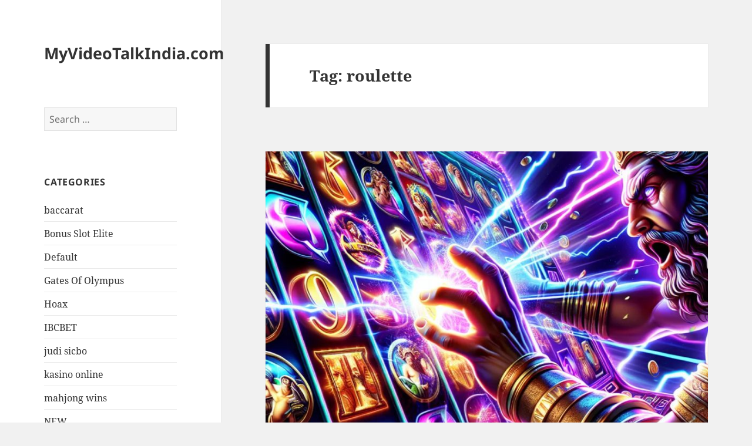

--- FILE ---
content_type: text/html; charset=UTF-8
request_url: http://myvideotalkindia.com/tag/roulette/
body_size: 16675
content:
<!DOCTYPE html>
<html lang="en-US" class="no-js">
<head>
	<meta charset="UTF-8">
	<meta name="viewport" content="width=device-width">
	<link rel="profile" href="https://gmpg.org/xfn/11">
	<link rel="pingback" href="http://myvideotalkindia.com/xmlrpc.php">
	<script>(function(html){html.className = html.className.replace(/\bno-js\b/,'js')})(document.documentElement);</script>
<meta name='robots' content='index, follow, max-image-preview:large, max-snippet:-1, max-video-preview:-1' />

	<!-- This site is optimized with the Yoast SEO plugin v26.8 - https://yoast.com/product/yoast-seo-wordpress/ -->
	<title>roulette Archives - MyVideoTalkIndia.com</title>
	<link rel="canonical" href="http://myvideotalkindia.com/tag/roulette/" />
	<meta property="og:locale" content="en_US" />
	<meta property="og:type" content="article" />
	<meta property="og:title" content="roulette Archives - MyVideoTalkIndia.com" />
	<meta property="og:url" content="http://myvideotalkindia.com/tag/roulette/" />
	<meta property="og:site_name" content="MyVideoTalkIndia.com" />
	<meta name="twitter:card" content="summary_large_image" />
	<script type="application/ld+json" class="yoast-schema-graph">{"@context":"https://schema.org","@graph":[{"@type":"CollectionPage","@id":"http://myvideotalkindia.com/tag/roulette/","url":"http://myvideotalkindia.com/tag/roulette/","name":"roulette Archives - MyVideoTalkIndia.com","isPartOf":{"@id":"http://myvideotalkindia.com/#website"},"primaryImageOfPage":{"@id":"http://myvideotalkindia.com/tag/roulette/#primaryimage"},"image":{"@id":"http://myvideotalkindia.com/tag/roulette/#primaryimage"},"thumbnailUrl":"http://myvideotalkindia.com/wp-content/uploads/2024/05/sn3.jpg","breadcrumb":{"@id":"http://myvideotalkindia.com/tag/roulette/#breadcrumb"},"inLanguage":"en-US"},{"@type":"ImageObject","inLanguage":"en-US","@id":"http://myvideotalkindia.com/tag/roulette/#primaryimage","url":"http://myvideotalkindia.com/wp-content/uploads/2024/05/sn3.jpg","contentUrl":"http://myvideotalkindia.com/wp-content/uploads/2024/05/sn3.jpg","width":1024,"height":1024,"caption":"rolet asli, situs roulette, roulette game,"},{"@type":"BreadcrumbList","@id":"http://myvideotalkindia.com/tag/roulette/#breadcrumb","itemListElement":[{"@type":"ListItem","position":1,"name":"Home","item":"http://myvideotalkindia.com/"},{"@type":"ListItem","position":2,"name":"roulette"}]},{"@type":"WebSite","@id":"http://myvideotalkindia.com/#website","url":"http://myvideotalkindia.com/","name":"MyVideoTalkIndia.com","description":"","potentialAction":[{"@type":"SearchAction","target":{"@type":"EntryPoint","urlTemplate":"http://myvideotalkindia.com/?s={search_term_string}"},"query-input":{"@type":"PropertyValueSpecification","valueRequired":true,"valueName":"search_term_string"}}],"inLanguage":"en-US"}]}</script>
	<!-- / Yoast SEO plugin. -->


<link rel="alternate" type="application/rss+xml" title="MyVideoTalkIndia.com &raquo; Feed" href="http://myvideotalkindia.com/feed/" />
<link rel="alternate" type="application/rss+xml" title="MyVideoTalkIndia.com &raquo; Comments Feed" href="http://myvideotalkindia.com/comments/feed/" />
<link rel="alternate" type="application/rss+xml" title="MyVideoTalkIndia.com &raquo; roulette Tag Feed" href="http://myvideotalkindia.com/tag/roulette/feed/" />
<style id='wp-img-auto-sizes-contain-inline-css'>
img:is([sizes=auto i],[sizes^="auto," i]){contain-intrinsic-size:3000px 1500px}
/*# sourceURL=wp-img-auto-sizes-contain-inline-css */
</style>
<style id='wp-emoji-styles-inline-css'>

	img.wp-smiley, img.emoji {
		display: inline !important;
		border: none !important;
		box-shadow: none !important;
		height: 1em !important;
		width: 1em !important;
		margin: 0 0.07em !important;
		vertical-align: -0.1em !important;
		background: none !important;
		padding: 0 !important;
	}
/*# sourceURL=wp-emoji-styles-inline-css */
</style>
<style id='wp-block-library-inline-css'>
:root{--wp-block-synced-color:#7a00df;--wp-block-synced-color--rgb:122,0,223;--wp-bound-block-color:var(--wp-block-synced-color);--wp-editor-canvas-background:#ddd;--wp-admin-theme-color:#007cba;--wp-admin-theme-color--rgb:0,124,186;--wp-admin-theme-color-darker-10:#006ba1;--wp-admin-theme-color-darker-10--rgb:0,107,160.5;--wp-admin-theme-color-darker-20:#005a87;--wp-admin-theme-color-darker-20--rgb:0,90,135;--wp-admin-border-width-focus:2px}@media (min-resolution:192dpi){:root{--wp-admin-border-width-focus:1.5px}}.wp-element-button{cursor:pointer}:root .has-very-light-gray-background-color{background-color:#eee}:root .has-very-dark-gray-background-color{background-color:#313131}:root .has-very-light-gray-color{color:#eee}:root .has-very-dark-gray-color{color:#313131}:root .has-vivid-green-cyan-to-vivid-cyan-blue-gradient-background{background:linear-gradient(135deg,#00d084,#0693e3)}:root .has-purple-crush-gradient-background{background:linear-gradient(135deg,#34e2e4,#4721fb 50%,#ab1dfe)}:root .has-hazy-dawn-gradient-background{background:linear-gradient(135deg,#faaca8,#dad0ec)}:root .has-subdued-olive-gradient-background{background:linear-gradient(135deg,#fafae1,#67a671)}:root .has-atomic-cream-gradient-background{background:linear-gradient(135deg,#fdd79a,#004a59)}:root .has-nightshade-gradient-background{background:linear-gradient(135deg,#330968,#31cdcf)}:root .has-midnight-gradient-background{background:linear-gradient(135deg,#020381,#2874fc)}:root{--wp--preset--font-size--normal:16px;--wp--preset--font-size--huge:42px}.has-regular-font-size{font-size:1em}.has-larger-font-size{font-size:2.625em}.has-normal-font-size{font-size:var(--wp--preset--font-size--normal)}.has-huge-font-size{font-size:var(--wp--preset--font-size--huge)}.has-text-align-center{text-align:center}.has-text-align-left{text-align:left}.has-text-align-right{text-align:right}.has-fit-text{white-space:nowrap!important}#end-resizable-editor-section{display:none}.aligncenter{clear:both}.items-justified-left{justify-content:flex-start}.items-justified-center{justify-content:center}.items-justified-right{justify-content:flex-end}.items-justified-space-between{justify-content:space-between}.screen-reader-text{border:0;clip-path:inset(50%);height:1px;margin:-1px;overflow:hidden;padding:0;position:absolute;width:1px;word-wrap:normal!important}.screen-reader-text:focus{background-color:#ddd;clip-path:none;color:#444;display:block;font-size:1em;height:auto;left:5px;line-height:normal;padding:15px 23px 14px;text-decoration:none;top:5px;width:auto;z-index:100000}html :where(.has-border-color){border-style:solid}html :where([style*=border-top-color]){border-top-style:solid}html :where([style*=border-right-color]){border-right-style:solid}html :where([style*=border-bottom-color]){border-bottom-style:solid}html :where([style*=border-left-color]){border-left-style:solid}html :where([style*=border-width]){border-style:solid}html :where([style*=border-top-width]){border-top-style:solid}html :where([style*=border-right-width]){border-right-style:solid}html :where([style*=border-bottom-width]){border-bottom-style:solid}html :where([style*=border-left-width]){border-left-style:solid}html :where(img[class*=wp-image-]){height:auto;max-width:100%}:where(figure){margin:0 0 1em}html :where(.is-position-sticky){--wp-admin--admin-bar--position-offset:var(--wp-admin--admin-bar--height,0px)}@media screen and (max-width:600px){html :where(.is-position-sticky){--wp-admin--admin-bar--position-offset:0px}}

/*# sourceURL=wp-block-library-inline-css */
</style><style id='global-styles-inline-css'>
:root{--wp--preset--aspect-ratio--square: 1;--wp--preset--aspect-ratio--4-3: 4/3;--wp--preset--aspect-ratio--3-4: 3/4;--wp--preset--aspect-ratio--3-2: 3/2;--wp--preset--aspect-ratio--2-3: 2/3;--wp--preset--aspect-ratio--16-9: 16/9;--wp--preset--aspect-ratio--9-16: 9/16;--wp--preset--color--black: #000000;--wp--preset--color--cyan-bluish-gray: #abb8c3;--wp--preset--color--white: #fff;--wp--preset--color--pale-pink: #f78da7;--wp--preset--color--vivid-red: #cf2e2e;--wp--preset--color--luminous-vivid-orange: #ff6900;--wp--preset--color--luminous-vivid-amber: #fcb900;--wp--preset--color--light-green-cyan: #7bdcb5;--wp--preset--color--vivid-green-cyan: #00d084;--wp--preset--color--pale-cyan-blue: #8ed1fc;--wp--preset--color--vivid-cyan-blue: #0693e3;--wp--preset--color--vivid-purple: #9b51e0;--wp--preset--color--dark-gray: #111;--wp--preset--color--light-gray: #f1f1f1;--wp--preset--color--yellow: #f4ca16;--wp--preset--color--dark-brown: #352712;--wp--preset--color--medium-pink: #e53b51;--wp--preset--color--light-pink: #ffe5d1;--wp--preset--color--dark-purple: #2e2256;--wp--preset--color--purple: #674970;--wp--preset--color--blue-gray: #22313f;--wp--preset--color--bright-blue: #55c3dc;--wp--preset--color--light-blue: #e9f2f9;--wp--preset--gradient--vivid-cyan-blue-to-vivid-purple: linear-gradient(135deg,rgb(6,147,227) 0%,rgb(155,81,224) 100%);--wp--preset--gradient--light-green-cyan-to-vivid-green-cyan: linear-gradient(135deg,rgb(122,220,180) 0%,rgb(0,208,130) 100%);--wp--preset--gradient--luminous-vivid-amber-to-luminous-vivid-orange: linear-gradient(135deg,rgb(252,185,0) 0%,rgb(255,105,0) 100%);--wp--preset--gradient--luminous-vivid-orange-to-vivid-red: linear-gradient(135deg,rgb(255,105,0) 0%,rgb(207,46,46) 100%);--wp--preset--gradient--very-light-gray-to-cyan-bluish-gray: linear-gradient(135deg,rgb(238,238,238) 0%,rgb(169,184,195) 100%);--wp--preset--gradient--cool-to-warm-spectrum: linear-gradient(135deg,rgb(74,234,220) 0%,rgb(151,120,209) 20%,rgb(207,42,186) 40%,rgb(238,44,130) 60%,rgb(251,105,98) 80%,rgb(254,248,76) 100%);--wp--preset--gradient--blush-light-purple: linear-gradient(135deg,rgb(255,206,236) 0%,rgb(152,150,240) 100%);--wp--preset--gradient--blush-bordeaux: linear-gradient(135deg,rgb(254,205,165) 0%,rgb(254,45,45) 50%,rgb(107,0,62) 100%);--wp--preset--gradient--luminous-dusk: linear-gradient(135deg,rgb(255,203,112) 0%,rgb(199,81,192) 50%,rgb(65,88,208) 100%);--wp--preset--gradient--pale-ocean: linear-gradient(135deg,rgb(255,245,203) 0%,rgb(182,227,212) 50%,rgb(51,167,181) 100%);--wp--preset--gradient--electric-grass: linear-gradient(135deg,rgb(202,248,128) 0%,rgb(113,206,126) 100%);--wp--preset--gradient--midnight: linear-gradient(135deg,rgb(2,3,129) 0%,rgb(40,116,252) 100%);--wp--preset--gradient--dark-gray-gradient-gradient: linear-gradient(90deg, rgba(17,17,17,1) 0%, rgba(42,42,42,1) 100%);--wp--preset--gradient--light-gray-gradient: linear-gradient(90deg, rgba(241,241,241,1) 0%, rgba(215,215,215,1) 100%);--wp--preset--gradient--white-gradient: linear-gradient(90deg, rgba(255,255,255,1) 0%, rgba(230,230,230,1) 100%);--wp--preset--gradient--yellow-gradient: linear-gradient(90deg, rgba(244,202,22,1) 0%, rgba(205,168,10,1) 100%);--wp--preset--gradient--dark-brown-gradient: linear-gradient(90deg, rgba(53,39,18,1) 0%, rgba(91,67,31,1) 100%);--wp--preset--gradient--medium-pink-gradient: linear-gradient(90deg, rgba(229,59,81,1) 0%, rgba(209,28,51,1) 100%);--wp--preset--gradient--light-pink-gradient: linear-gradient(90deg, rgba(255,229,209,1) 0%, rgba(255,200,158,1) 100%);--wp--preset--gradient--dark-purple-gradient: linear-gradient(90deg, rgba(46,34,86,1) 0%, rgba(66,48,123,1) 100%);--wp--preset--gradient--purple-gradient: linear-gradient(90deg, rgba(103,73,112,1) 0%, rgba(131,93,143,1) 100%);--wp--preset--gradient--blue-gray-gradient: linear-gradient(90deg, rgba(34,49,63,1) 0%, rgba(52,75,96,1) 100%);--wp--preset--gradient--bright-blue-gradient: linear-gradient(90deg, rgba(85,195,220,1) 0%, rgba(43,180,211,1) 100%);--wp--preset--gradient--light-blue-gradient: linear-gradient(90deg, rgba(233,242,249,1) 0%, rgba(193,218,238,1) 100%);--wp--preset--font-size--small: 13px;--wp--preset--font-size--medium: 20px;--wp--preset--font-size--large: 36px;--wp--preset--font-size--x-large: 42px;--wp--preset--spacing--20: 0.44rem;--wp--preset--spacing--30: 0.67rem;--wp--preset--spacing--40: 1rem;--wp--preset--spacing--50: 1.5rem;--wp--preset--spacing--60: 2.25rem;--wp--preset--spacing--70: 3.38rem;--wp--preset--spacing--80: 5.06rem;--wp--preset--shadow--natural: 6px 6px 9px rgba(0, 0, 0, 0.2);--wp--preset--shadow--deep: 12px 12px 50px rgba(0, 0, 0, 0.4);--wp--preset--shadow--sharp: 6px 6px 0px rgba(0, 0, 0, 0.2);--wp--preset--shadow--outlined: 6px 6px 0px -3px rgb(255, 255, 255), 6px 6px rgb(0, 0, 0);--wp--preset--shadow--crisp: 6px 6px 0px rgb(0, 0, 0);}:where(.is-layout-flex){gap: 0.5em;}:where(.is-layout-grid){gap: 0.5em;}body .is-layout-flex{display: flex;}.is-layout-flex{flex-wrap: wrap;align-items: center;}.is-layout-flex > :is(*, div){margin: 0;}body .is-layout-grid{display: grid;}.is-layout-grid > :is(*, div){margin: 0;}:where(.wp-block-columns.is-layout-flex){gap: 2em;}:where(.wp-block-columns.is-layout-grid){gap: 2em;}:where(.wp-block-post-template.is-layout-flex){gap: 1.25em;}:where(.wp-block-post-template.is-layout-grid){gap: 1.25em;}.has-black-color{color: var(--wp--preset--color--black) !important;}.has-cyan-bluish-gray-color{color: var(--wp--preset--color--cyan-bluish-gray) !important;}.has-white-color{color: var(--wp--preset--color--white) !important;}.has-pale-pink-color{color: var(--wp--preset--color--pale-pink) !important;}.has-vivid-red-color{color: var(--wp--preset--color--vivid-red) !important;}.has-luminous-vivid-orange-color{color: var(--wp--preset--color--luminous-vivid-orange) !important;}.has-luminous-vivid-amber-color{color: var(--wp--preset--color--luminous-vivid-amber) !important;}.has-light-green-cyan-color{color: var(--wp--preset--color--light-green-cyan) !important;}.has-vivid-green-cyan-color{color: var(--wp--preset--color--vivid-green-cyan) !important;}.has-pale-cyan-blue-color{color: var(--wp--preset--color--pale-cyan-blue) !important;}.has-vivid-cyan-blue-color{color: var(--wp--preset--color--vivid-cyan-blue) !important;}.has-vivid-purple-color{color: var(--wp--preset--color--vivid-purple) !important;}.has-black-background-color{background-color: var(--wp--preset--color--black) !important;}.has-cyan-bluish-gray-background-color{background-color: var(--wp--preset--color--cyan-bluish-gray) !important;}.has-white-background-color{background-color: var(--wp--preset--color--white) !important;}.has-pale-pink-background-color{background-color: var(--wp--preset--color--pale-pink) !important;}.has-vivid-red-background-color{background-color: var(--wp--preset--color--vivid-red) !important;}.has-luminous-vivid-orange-background-color{background-color: var(--wp--preset--color--luminous-vivid-orange) !important;}.has-luminous-vivid-amber-background-color{background-color: var(--wp--preset--color--luminous-vivid-amber) !important;}.has-light-green-cyan-background-color{background-color: var(--wp--preset--color--light-green-cyan) !important;}.has-vivid-green-cyan-background-color{background-color: var(--wp--preset--color--vivid-green-cyan) !important;}.has-pale-cyan-blue-background-color{background-color: var(--wp--preset--color--pale-cyan-blue) !important;}.has-vivid-cyan-blue-background-color{background-color: var(--wp--preset--color--vivid-cyan-blue) !important;}.has-vivid-purple-background-color{background-color: var(--wp--preset--color--vivid-purple) !important;}.has-black-border-color{border-color: var(--wp--preset--color--black) !important;}.has-cyan-bluish-gray-border-color{border-color: var(--wp--preset--color--cyan-bluish-gray) !important;}.has-white-border-color{border-color: var(--wp--preset--color--white) !important;}.has-pale-pink-border-color{border-color: var(--wp--preset--color--pale-pink) !important;}.has-vivid-red-border-color{border-color: var(--wp--preset--color--vivid-red) !important;}.has-luminous-vivid-orange-border-color{border-color: var(--wp--preset--color--luminous-vivid-orange) !important;}.has-luminous-vivid-amber-border-color{border-color: var(--wp--preset--color--luminous-vivid-amber) !important;}.has-light-green-cyan-border-color{border-color: var(--wp--preset--color--light-green-cyan) !important;}.has-vivid-green-cyan-border-color{border-color: var(--wp--preset--color--vivid-green-cyan) !important;}.has-pale-cyan-blue-border-color{border-color: var(--wp--preset--color--pale-cyan-blue) !important;}.has-vivid-cyan-blue-border-color{border-color: var(--wp--preset--color--vivid-cyan-blue) !important;}.has-vivid-purple-border-color{border-color: var(--wp--preset--color--vivid-purple) !important;}.has-vivid-cyan-blue-to-vivid-purple-gradient-background{background: var(--wp--preset--gradient--vivid-cyan-blue-to-vivid-purple) !important;}.has-light-green-cyan-to-vivid-green-cyan-gradient-background{background: var(--wp--preset--gradient--light-green-cyan-to-vivid-green-cyan) !important;}.has-luminous-vivid-amber-to-luminous-vivid-orange-gradient-background{background: var(--wp--preset--gradient--luminous-vivid-amber-to-luminous-vivid-orange) !important;}.has-luminous-vivid-orange-to-vivid-red-gradient-background{background: var(--wp--preset--gradient--luminous-vivid-orange-to-vivid-red) !important;}.has-very-light-gray-to-cyan-bluish-gray-gradient-background{background: var(--wp--preset--gradient--very-light-gray-to-cyan-bluish-gray) !important;}.has-cool-to-warm-spectrum-gradient-background{background: var(--wp--preset--gradient--cool-to-warm-spectrum) !important;}.has-blush-light-purple-gradient-background{background: var(--wp--preset--gradient--blush-light-purple) !important;}.has-blush-bordeaux-gradient-background{background: var(--wp--preset--gradient--blush-bordeaux) !important;}.has-luminous-dusk-gradient-background{background: var(--wp--preset--gradient--luminous-dusk) !important;}.has-pale-ocean-gradient-background{background: var(--wp--preset--gradient--pale-ocean) !important;}.has-electric-grass-gradient-background{background: var(--wp--preset--gradient--electric-grass) !important;}.has-midnight-gradient-background{background: var(--wp--preset--gradient--midnight) !important;}.has-small-font-size{font-size: var(--wp--preset--font-size--small) !important;}.has-medium-font-size{font-size: var(--wp--preset--font-size--medium) !important;}.has-large-font-size{font-size: var(--wp--preset--font-size--large) !important;}.has-x-large-font-size{font-size: var(--wp--preset--font-size--x-large) !important;}
/*# sourceURL=global-styles-inline-css */
</style>

<style id='classic-theme-styles-inline-css'>
/*! This file is auto-generated */
.wp-block-button__link{color:#fff;background-color:#32373c;border-radius:9999px;box-shadow:none;text-decoration:none;padding:calc(.667em + 2px) calc(1.333em + 2px);font-size:1.125em}.wp-block-file__button{background:#32373c;color:#fff;text-decoration:none}
/*# sourceURL=/wp-includes/css/classic-themes.min.css */
</style>
<link rel='stylesheet' id='twentyfifteen-fonts-css' href='http://myvideotalkindia.com/wp-content/themes/twentyfifteen/assets/fonts/noto-sans-plus-noto-serif-plus-inconsolata.css?ver=20230328' media='all' />
<link rel='stylesheet' id='genericons-css' href='http://myvideotalkindia.com/wp-content/themes/twentyfifteen/genericons/genericons.css?ver=20201026' media='all' />
<link rel='stylesheet' id='twentyfifteen-style-css' href='http://myvideotalkindia.com/wp-content/themes/twentyfifteen/style.css?ver=20231107' media='all' />
<link rel='stylesheet' id='twentyfifteen-block-style-css' href='http://myvideotalkindia.com/wp-content/themes/twentyfifteen/css/blocks.css?ver=20230623' media='all' />
<script src="http://myvideotalkindia.com/wp-includes/js/jquery/jquery.min.js?ver=3.7.1" id="jquery-core-js"></script>
<script src="http://myvideotalkindia.com/wp-includes/js/jquery/jquery-migrate.min.js?ver=3.4.1" id="jquery-migrate-js"></script>
<script id="twentyfifteen-script-js-extra">
var screenReaderText = {"expand":"\u003Cspan class=\"screen-reader-text\"\u003Eexpand child menu\u003C/span\u003E","collapse":"\u003Cspan class=\"screen-reader-text\"\u003Ecollapse child menu\u003C/span\u003E"};
//# sourceURL=twentyfifteen-script-js-extra
</script>
<script src="http://myvideotalkindia.com/wp-content/themes/twentyfifteen/js/functions.js?ver=20221101" id="twentyfifteen-script-js" defer data-wp-strategy="defer"></script>
<link rel="https://api.w.org/" href="http://myvideotalkindia.com/wp-json/" /><link rel="alternate" title="JSON" type="application/json" href="http://myvideotalkindia.com/wp-json/wp/v2/tags/267" /><link rel="EditURI" type="application/rsd+xml" title="RSD" href="http://myvideotalkindia.com/xmlrpc.php?rsd" />
<meta name="generator" content="WordPress 6.9" />
</head>

<body class="archive tag tag-roulette tag-267 wp-embed-responsive wp-theme-twentyfifteen">
<div id="page" class="hfeed site">
	<a class="skip-link screen-reader-text" href="#content">
		Skip to content	</a>

	<div id="sidebar" class="sidebar">
		<header id="masthead" class="site-header">
			<div class="site-branding">
										<p class="site-title"><a href="http://myvideotalkindia.com/" rel="home">MyVideoTalkIndia.com</a></p>
										<button class="secondary-toggle">Menu and widgets</button>
			</div><!-- .site-branding -->
		</header><!-- .site-header -->

			<div id="secondary" class="secondary">

		
		
					<div id="widget-area" class="widget-area" role="complementary">
				<aside id="search-2" class="widget widget_search"><form role="search" method="get" class="search-form" action="http://myvideotalkindia.com/">
				<label>
					<span class="screen-reader-text">Search for:</span>
					<input type="search" class="search-field" placeholder="Search &hellip;" value="" name="s" />
				</label>
				<input type="submit" class="search-submit screen-reader-text" value="Search" />
			</form></aside><aside id="categories-2" class="widget widget_categories"><h2 class="widget-title">Categories</h2><nav aria-label="Categories">
			<ul>
					<li class="cat-item cat-item-654"><a href="http://myvideotalkindia.com/category/baccarat/">baccarat</a>
</li>
	<li class="cat-item cat-item-781"><a href="http://myvideotalkindia.com/category/bonus-slot-elite/">Bonus Slot Elite</a>
</li>
	<li class="cat-item cat-item-2"><a href="http://myvideotalkindia.com/category/default/">Default</a>
</li>
	<li class="cat-item cat-item-589"><a href="http://myvideotalkindia.com/category/gates-of-olympus/">Gates Of Olympus</a>
</li>
	<li class="cat-item cat-item-8"><a href="http://myvideotalkindia.com/category/hoax/">Hoax</a>
</li>
	<li class="cat-item cat-item-648"><a href="http://myvideotalkindia.com/category/ibcbet/">IBCBET</a>
</li>
	<li class="cat-item cat-item-650"><a href="http://myvideotalkindia.com/category/judi-sicbo/">judi sicbo</a>
</li>
	<li class="cat-item cat-item-698"><a href="http://myvideotalkindia.com/category/kasino-online/">kasino online</a>
</li>
	<li class="cat-item cat-item-690"><a href="http://myvideotalkindia.com/category/mahjong-wins/">mahjong wins</a>
</li>
	<li class="cat-item cat-item-773"><a href="http://myvideotalkindia.com/category/new-2/">NEW</a>
</li>
	<li class="cat-item cat-item-647"><a href="http://myvideotalkindia.com/category/roulette-game/">roulette game</a>
</li>
	<li class="cat-item cat-item-711"><a href="http://myvideotalkindia.com/category/roulette-online/">roulette online</a>
</li>
	<li class="cat-item cat-item-692"><a href="http://myvideotalkindia.com/category/roulette-online-uang-asli/">roulette online uang asli</a>
</li>
	<li class="cat-item cat-item-673"><a href="http://myvideotalkindia.com/category/rtp-slot-online/">rtp slot online</a>
</li>
	<li class="cat-item cat-item-316"><a href="http://myvideotalkindia.com/category/sbobet/">sbobet</a>
</li>
	<li class="cat-item cat-item-317"><a href="http://myvideotalkindia.com/category/slot/">slot</a>
</li>
	<li class="cat-item cat-item-605"><a href="http://myvideotalkindia.com/category/slot-bet-100/">Slot Bet 100</a>
</li>
	<li class="cat-item cat-item-305"><a href="http://myvideotalkindia.com/category/slot-gacor/">slot gacor</a>
</li>
	<li class="cat-item cat-item-789"><a href="http://myvideotalkindia.com/category/slot-gacor-premium/">slot gacor premium</a>
</li>
	<li class="cat-item cat-item-775"><a href="http://myvideotalkindia.com/category/slot-mahjong-ways/">Slot Mahjong Ways</a>
</li>
	<li class="cat-item cat-item-672"><a href="http://myvideotalkindia.com/category/slot777/">slot777</a>
</li>
	<li class="cat-item cat-item-257"><a href="http://myvideotalkindia.com/category/slot88/">slot88</a>
</li>
	<li class="cat-item cat-item-621"><a href="http://myvideotalkindia.com/category/starlight-princess/">starlight princess</a>
</li>
	<li class="cat-item cat-item-1"><a href="http://myvideotalkindia.com/category/uncategorized/">Uncategorized</a>
</li>
	<li class="cat-item cat-item-3"><a href="http://myvideotalkindia.com/category/video/">Video</a>
</li>
			</ul>

			</nav></aside>
		<aside id="recent-posts-2" class="widget widget_recent_entries">
		<h2 class="widget-title">Recent Posts</h2><nav aria-label="Recent Posts">
		<ul>
											<li>
					<a href="http://myvideotalkindia.com/spaceman-slot-pragmatic-play-jadi-pembahasan-utama-di-komunitas-slot-online-tahun-ini/">Spaceman Slot Pragmatic Play Jadi Pembahasan Utama di Komunitas Slot Online Tahun Ini</a>
									</li>
											<li>
					<a href="http://myvideotalkindia.com/cara-mengakses-airbet88-dengan-mudah-dan-efisien/">Cara Mengakses Airbet88 dengan Mudah dan Efisien</a>
									</li>
											<li>
					<a href="http://myvideotalkindia.com/slot-gacor-hari-ini-menjadi-panduan-utama-pemain-untuk-mendapatkan-kemenangan-lebih-mudah/">Slot Gacor Hari Ini Menjadi Panduan Utama Pemain untuk Mendapatkan Kemenangan Lebih Mudah</a>
									</li>
											<li>
					<a href="http://myvideotalkindia.com/cara-klaim-bonus-new-member-slot-online-dengan-cepat-dan-aman/">Cara Klaim Bonus New Member Slot Online dengan Cepat dan Aman</a>
									</li>
											<li>
					<a href="http://myvideotalkindia.com/teknik-shadow-bounce-spin-simbol-memantul-sebelum-munculnya-scatter/">Teknik Shadow-Bounce Spin: Simbol ‘Memantul’ Sebelum Munculnya Scatter</a>
									</li>
					</ul>

		</nav></aside><aside id="tag_cloud-2" class="widget widget_tag_cloud"><h2 class="widget-title">Tags</h2><nav aria-label="Tags"><div class="tagcloud"><ul class='wp-tag-cloud' role='list'>
	<li><a href="http://myvideotalkindia.com/tag/bonus-new-member/" class="tag-cloud-link tag-link-165 tag-link-position-1" style="font-size: 10.826923076923pt;" aria-label="bonus new member (12 items)">bonus new member</a></li>
	<li><a href="http://myvideotalkindia.com/tag/daftar-olympus1000/" class="tag-cloud-link tag-link-485 tag-link-position-2" style="font-size: 8.6730769230769pt;" aria-label="daftar olympus1000 (8 items)">daftar olympus1000</a></li>
	<li><a href="http://myvideotalkindia.com/tag/daftar-sbobet/" class="tag-cloud-link tag-link-210 tag-link-position-3" style="font-size: 9.3461538461538pt;" aria-label="daftar sbobet (9 items)">daftar sbobet</a></li>
	<li><a href="http://myvideotalkindia.com/tag/judi-bola/" class="tag-cloud-link tag-link-241 tag-link-position-4" style="font-size: 10.826923076923pt;" aria-label="judi bola (12 items)">judi bola</a></li>
	<li><a href="http://myvideotalkindia.com/tag/judi-online/" class="tag-cloud-link tag-link-150 tag-link-position-5" style="font-size: 12.442307692308pt;" aria-label="judi online (16 items)">judi online</a></li>
	<li><a href="http://myvideotalkindia.com/tag/judi-slot-online/" class="tag-cloud-link tag-link-158 tag-link-position-6" style="font-size: 8.6730769230769pt;" aria-label="judi slot online (8 items)">judi slot online</a></li>
	<li><a href="http://myvideotalkindia.com/tag/link-olympus1000/" class="tag-cloud-link tag-link-494 tag-link-position-7" style="font-size: 9.8846153846154pt;" aria-label="link olympus1000 (10 items)">link olympus1000</a></li>
	<li><a href="http://myvideotalkindia.com/tag/link-slot-gacor/" class="tag-cloud-link tag-link-98 tag-link-position-8" style="font-size: 10.423076923077pt;" aria-label="link slot gacor (11 items)">link slot gacor</a></li>
	<li><a href="http://myvideotalkindia.com/tag/mahjong-slot/" class="tag-cloud-link tag-link-251 tag-link-position-9" style="font-size: 11.769230769231pt;" aria-label="mahjong slot (14 items)">mahjong slot</a></li>
	<li><a href="http://myvideotalkindia.com/tag/mahjong-ways/" class="tag-cloud-link tag-link-374 tag-link-position-10" style="font-size: 8.6730769230769pt;" aria-label="mahjong ways (8 items)">mahjong ways</a></li>
	<li><a href="http://myvideotalkindia.com/tag/olympus-1000/" class="tag-cloud-link tag-link-480 tag-link-position-11" style="font-size: 9.8846153846154pt;" aria-label="olympus 1000 (10 items)">olympus 1000</a></li>
	<li><a href="http://myvideotalkindia.com/tag/sbobet/" class="tag-cloud-link tag-link-152 tag-link-position-12" style="font-size: 14.192307692308pt;" aria-label="sbobet (22 items)">sbobet</a></li>
	<li><a href="http://myvideotalkindia.com/tag/sbobet88/" class="tag-cloud-link tag-link-197 tag-link-position-13" style="font-size: 11.365384615385pt;" aria-label="sbobet88 (13 items)">sbobet88</a></li>
	<li><a href="http://myvideotalkindia.com/tag/situs-judi-bola/" class="tag-cloud-link tag-link-240 tag-link-position-14" style="font-size: 11.365384615385pt;" aria-label="situs judi bola (13 items)">situs judi bola</a></li>
	<li><a href="http://myvideotalkindia.com/tag/situs-slot/" class="tag-cloud-link tag-link-190 tag-link-position-15" style="font-size: 13.923076923077pt;" aria-label="Situs Slot (21 items)">Situs Slot</a></li>
	<li><a href="http://myvideotalkindia.com/tag/situs-slot-gacor/" class="tag-cloud-link tag-link-99 tag-link-position-16" style="font-size: 13.115384615385pt;" aria-label="situs slot gacor (18 items)">situs slot gacor</a></li>
	<li><a href="http://myvideotalkindia.com/tag/slot/" class="tag-cloud-link tag-link-103 tag-link-position-17" style="font-size: 20.384615384615pt;" aria-label="slot (65 items)">slot</a></li>
	<li><a href="http://myvideotalkindia.com/tag/slot88/" class="tag-cloud-link tag-link-258 tag-link-position-18" style="font-size: 9.3461538461538pt;" aria-label="slot88 (9 items)">slot88</a></li>
	<li><a href="http://myvideotalkindia.com/tag/slot777/" class="tag-cloud-link tag-link-274 tag-link-position-19" style="font-size: 14.192307692308pt;" aria-label="slot777 (22 items)">slot777</a></li>
	<li><a href="http://myvideotalkindia.com/tag/slot-777/" class="tag-cloud-link tag-link-275 tag-link-position-20" style="font-size: 9.3461538461538pt;" aria-label="slot 777 (9 items)">slot 777</a></li>
	<li><a href="http://myvideotalkindia.com/tag/slot777-gacor/" class="tag-cloud-link tag-link-309 tag-link-position-21" style="font-size: 9.3461538461538pt;" aria-label="slot777 gacor (9 items)">slot777 gacor</a></li>
	<li><a href="http://myvideotalkindia.com/tag/slot-bet-100/" class="tag-cloud-link tag-link-253 tag-link-position-22" style="font-size: 9.3461538461538pt;" aria-label="Slot Bet 100 (9 items)">Slot Bet 100</a></li>
	<li><a href="http://myvideotalkindia.com/tag/slot-bet-200/" class="tag-cloud-link tag-link-254 tag-link-position-23" style="font-size: 10.826923076923pt;" aria-label="Slot Bet 200 (12 items)">Slot Bet 200</a></li>
	<li><a href="http://myvideotalkindia.com/tag/slot-bet-kecil/" class="tag-cloud-link tag-link-307 tag-link-position-24" style="font-size: 11.365384615385pt;" aria-label="slot bet kecil (13 items)">slot bet kecil</a></li>
	<li><a href="http://myvideotalkindia.com/tag/slot-bonus/" class="tag-cloud-link tag-link-104 tag-link-position-25" style="font-size: 8.6730769230769pt;" aria-label="slot bonus (8 items)">slot bonus</a></li>
	<li><a href="http://myvideotalkindia.com/tag/slot-bonus-100-to-3x/" class="tag-cloud-link tag-link-159 tag-link-position-26" style="font-size: 8pt;" aria-label="slot bonus 100 to 3x (7 items)">slot bonus 100 to 3x</a></li>
	<li><a href="http://myvideotalkindia.com/tag/slot-bonus-new-member-100/" class="tag-cloud-link tag-link-106 tag-link-position-27" style="font-size: 9.3461538461538pt;" aria-label="slot bonus new member 100 (9 items)">slot bonus new member 100</a></li>
	<li><a href="http://myvideotalkindia.com/tag/slot-gacor/" class="tag-cloud-link tag-link-97 tag-link-position-28" style="font-size: 22pt;" aria-label="Slot Gacor (86 items)">Slot Gacor</a></li>
	<li><a href="http://myvideotalkindia.com/tag/slot-gacor-777/" class="tag-cloud-link tag-link-277 tag-link-position-29" style="font-size: 10.423076923077pt;" aria-label="slot gacor 777 (11 items)">slot gacor 777</a></li>
	<li><a href="http://myvideotalkindia.com/tag/slot-gacor-gampang-menang/" class="tag-cloud-link tag-link-113 tag-link-position-30" style="font-size: 13.115384615385pt;" aria-label="Slot Gacor Gampang Menang (18 items)">Slot Gacor Gampang Menang</a></li>
	<li><a href="http://myvideotalkindia.com/tag/slot-gacor-hari-ini/" class="tag-cloud-link tag-link-118 tag-link-position-31" style="font-size: 13.115384615385pt;" aria-label="Slot Gacor Hari ini (18 items)">Slot Gacor Hari ini</a></li>
	<li><a href="http://myvideotalkindia.com/tag/slot-gacor-maxwin/" class="tag-cloud-link tag-link-107 tag-link-position-32" style="font-size: 10.423076923077pt;" aria-label="slot gacor maxwin (11 items)">slot gacor maxwin</a></li>
	<li><a href="http://myvideotalkindia.com/tag/slot-mahjong/" class="tag-cloud-link tag-link-302 tag-link-position-33" style="font-size: 10.826923076923pt;" aria-label="slot mahjong (12 items)">slot mahjong</a></li>
	<li><a href="http://myvideotalkindia.com/tag/slot-mahjong-ways/" class="tag-cloud-link tag-link-252 tag-link-position-34" style="font-size: 8.6730769230769pt;" aria-label="slot mahjong ways (8 items)">slot mahjong ways</a></li>
	<li><a href="http://myvideotalkindia.com/tag/slot-online/" class="tag-cloud-link tag-link-112 tag-link-position-35" style="font-size: 20.653846153846pt;" aria-label="Slot Online (68 items)">Slot Online</a></li>
	<li><a href="http://myvideotalkindia.com/tag/slot-resmi/" class="tag-cloud-link tag-link-191 tag-link-position-36" style="font-size: 9.8846153846154pt;" aria-label="Slot Resmi (10 items)">Slot Resmi</a></li>
	<li><a href="http://myvideotalkindia.com/tag/slot-server-thailand/" class="tag-cloud-link tag-link-230 tag-link-position-37" style="font-size: 9.3461538461538pt;" aria-label="slot server thailand (9 items)">slot server thailand</a></li>
	<li><a href="http://myvideotalkindia.com/tag/slot-spaceman/" class="tag-cloud-link tag-link-422 tag-link-position-38" style="font-size: 12.846153846154pt;" aria-label="Slot Spaceman (17 items)">Slot Spaceman</a></li>
	<li><a href="http://myvideotalkindia.com/tag/slot-terbaru/" class="tag-cloud-link tag-link-108 tag-link-position-39" style="font-size: 9.3461538461538pt;" aria-label="slot terbaru (9 items)">slot terbaru</a></li>
	<li><a href="http://myvideotalkindia.com/tag/slot-thailand/" class="tag-cloud-link tag-link-229 tag-link-position-40" style="font-size: 13.115384615385pt;" aria-label="slot thailand (18 items)">slot thailand</a></li>
	<li><a href="http://myvideotalkindia.com/tag/spaceman/" class="tag-cloud-link tag-link-418 tag-link-position-41" style="font-size: 13.653846153846pt;" aria-label="Spaceman (20 items)">Spaceman</a></li>
	<li><a href="http://myvideotalkindia.com/tag/spaceman-pragmatic/" class="tag-cloud-link tag-link-426 tag-link-position-42" style="font-size: 9.3461538461538pt;" aria-label="spaceman pragmatic (9 items)">spaceman pragmatic</a></li>
	<li><a href="http://myvideotalkindia.com/tag/spaceman-slot/" class="tag-cloud-link tag-link-419 tag-link-position-43" style="font-size: 13.923076923077pt;" aria-label="Spaceman Slot (21 items)">Spaceman Slot</a></li>
	<li><a href="http://myvideotalkindia.com/tag/starlight-princess/" class="tag-cloud-link tag-link-330 tag-link-position-44" style="font-size: 8.6730769230769pt;" aria-label="starlight princess (8 items)">starlight princess</a></li>
	<li><a href="http://myvideotalkindia.com/tag/togel/" class="tag-cloud-link tag-link-153 tag-link-position-45" style="font-size: 8.6730769230769pt;" aria-label="togel (8 items)">togel</a></li>
</ul>
</div>
</nav></aside>			</div><!-- .widget-area -->
		
	</div><!-- .secondary -->

	</div><!-- .sidebar -->

	<div id="content" class="site-content">

	<section id="primary" class="content-area">
		<main id="main" class="site-main">

		
			<header class="page-header">
				<h1 class="page-title">Tag: <span>roulette</span></h1>			</header><!-- .page-header -->

			
<article id="post-1772" class="post-1772 post type-post status-publish format-standard has-post-thumbnail hentry category-roulette-online-uang-asli tag-rolet-online tag-rolet-online-uang-asli tag-roulette">
	
	<a class="post-thumbnail" href="http://myvideotalkindia.com/rolet-agen-resmi-rolet-uang-asli-dan-live-casino-terpercaya/" aria-hidden="true">
		<img width="825" height="510" src="http://myvideotalkindia.com/wp-content/uploads/2024/05/sn3-825x510.jpg" class="attachment-post-thumbnail size-post-thumbnail wp-post-image" alt="ROLET: Agen Resmi Rolet Uang Asli dan Live Casino Terpercaya" decoding="async" fetchpriority="high" />	</a>

		
	<header class="entry-header">
		<h2 class="entry-title"><a href="http://myvideotalkindia.com/rolet-agen-resmi-rolet-uang-asli-dan-live-casino-terpercaya/" rel="bookmark">ROLET: Agen Resmi Rolet Uang Asli dan Live Casino Terpercaya</a></h2>	</header><!-- .entry-header -->

	<div class="entry-content">
		<h1 style="text-align: center;" data-sourcepos="3:1-3:91"><strong>Mengupas Lapisan Kepercayaan: Mengapa Rumah Taruhan Rolet Daring Terseleksi Itu Penting</strong></h1>
<p style="text-align: justify;" data-sourcepos="5:1-5:398">Dunia kasino daring, khususnya permainan rolet dengan taruhan uang asli, menawarkan sensasi dan potensi keuntungan yang menggiurkan. Namun, di tengah lautan pilihan platform, menemukan agen rolet terpercaya adalah fondasi utama untuk pengalaman bermain yang positif. Artikel ini akan menguraikan mengapa seleksi agen rolet daring yang kredibel menjadi aspek krusial bagi para pencinta putaran roda.</p>
<h2 style="text-align: center;" data-sourcepos="7:1-7:69"><strong>Sensasi Kasino di Ujung Jari: Lebih dari Sekadar Tampilan Digital</strong></h2>
<p style="text-align: justify;" data-sourcepos="9:1-9:693">Agen rolet terpercaya menghadirkan esensi kasino fisik langsung ke perangkat digital Anda. Ini bukan hanya tentang antarmuka yang menarik, tetapi juga tentang pengalaman interaktif yang mendalam. Fitur <em>live streaming</em> dengan <em>dealer</em> profesional yang berinteraksi secara langsung menciptakan atmosfer autentik. Pemain dapat mengajukan pertanyaan, berinteraksi dengan pemain lain, dan menyaksikan setiap detail putaran roda secara <em>real-time</em>. Ragam pilihan meja <a href="https://mybasketballteacher.com/">casino roulette</a> dengan batas taruhan yang bervariasi memungkinkan pemain dari berbagai kalangan untuk berpartisipasi. Lebih dari sekadar memasang angka, agen terpercaya menawarkan imersi visual dan sosial yang meningkatkan keseruan bermain.</p>
<h2 style="text-align: center;" data-sourcepos="11:1-11:84"><strong>Perlindungan Berlapis untuk Ketenangan Pikiran: Fondasi Keamanan Agen Terpercaya</strong></h2>
<p style="text-align: justify;" data-sourcepos="13:1-13:721">Keamanan bukan hanya fitur tambahan, melainkan inti dari operasional agen rolet terpercaya. Mereka menerapkan protokol enkripsi canggih untuk melindungi setiap transaksi finansial dan informasi pribadi pemain dari akses yang tidak sah. Kepemilikan lisensi resmi dari badan pengatur perjudian yang diakui secara internasional menjadi indikator bahwa agen tersebut tunduk pada standar operasional dan etika yang ketat. Proses deposit dan penarikan dana yang efisien, transparan, dan didukung oleh berbagai metode pembayaran yang aman memberikan rasa nyaman bagi para pemain. Komitmen terhadap privasi data dan kebijakan anti-pencucian uang yang ketat semakin memperkuat reputasi agen sebagai platform yang dapat diandalkan.</p>
<h2 style="text-align: center;" data-sourcepos="15:1-15:65"><strong>Putaran Adil, Hasil Tak Terduga: Jaminan Integritas Permainan</strong></h2>
<p style="text-align: justify;" data-sourcepos="17:1-17:687">Keadilan dalam setiap putaran adalah janji yang ditepati oleh agen rolet terpercaya. Mereka mengandalkan teknologi <em>Random Number Generator</em> (RNG) yang telah diuji dan disertifikasi oleh pihak ketiga independen. Sistem ini memastikan bahwa hasil dari setiap putaran roda benar-benar acak dan tidak dapat dimanipulasi oleh pemain maupun pihak agen. Audit berkala oleh lembaga independen memverifikasi integritas perangkat lunak dan algoritma permainan. Sertifikat hasil audit yang biasanya dipublikasikan di situs web agen menjadi bukti komitmen mereka terhadap transparansi dan keadilan. Dengan demikian, pemain dapat yakin bahwa setiap taruhan memiliki peluang menang yang sesungguhnya.</p>
<h2 style="text-align: center;" data-sourcepos="19:1-19:77"><strong>Merajut Kegembiraan dengan Kepercayaan: Lebih dari Sekadar Peluang Menang</strong></h2>
<p style="text-align: justify;" data-sourcepos="21:1-21:626">Memilih agen rolet terpercaya adalah memilih pengalaman bermain yang holistik. Keamanan dana dan data pribadi, jaminan permainan yang adil dan transparan, serta kualitas interaksi dan variasi permainan yang menarik, semuanya berkontribusi pada kepuasan dan ketenangan pikiran pemain. Lebih dari sekadar mencari keuntungan finansial, bermain di platform yang terpercaya memungkinkan pemain untuk menikmati sensasi permainan rolet secara penuh tanpa dihantui keraguan atau kekhawatiran. Dengan demikian, setiap sesi bermain menjadi momen hiburan yang berkualitas dan berpotensi menguntungkan dalam lingkungan yang aman dan adil.</p>
	</div><!-- .entry-content -->

	
	<footer class="entry-footer">
		<span class="posted-on"><span class="screen-reader-text">Posted on </span><a href="http://myvideotalkindia.com/rolet-agen-resmi-rolet-uang-asli-dan-live-casino-terpercaya/" rel="bookmark"><time class="entry-date published updated" datetime="2025-04-06T21:20:00+00:00">April 6, 2025</time></a></span><span class="cat-links"><span class="screen-reader-text">Categories </span><a href="http://myvideotalkindia.com/category/roulette-online-uang-asli/" rel="category tag">roulette online uang asli</a></span><span class="tags-links"><span class="screen-reader-text">Tags </span><a href="http://myvideotalkindia.com/tag/rolet-online/" rel="tag">Rolet Online</a>, <a href="http://myvideotalkindia.com/tag/rolet-online-uang-asli/" rel="tag">rolet online uang asli</a>, <a href="http://myvideotalkindia.com/tag/roulette/" rel="tag">roulette</a></span>			</footer><!-- .entry-footer -->

</article><!-- #post-1772 -->

<article id="post-1645" class="post-1645 post type-post status-publish format-standard has-post-thumbnail hentry category-roulette-game tag-roulette tag-roulette-online tag-situs-roulette">
	
	<a class="post-thumbnail" href="http://myvideotalkindia.com/kenapa-binghomepagequizzes-menjadi-pilihan-tepat-untuk-bermain-roulette-online/" aria-hidden="true">
		<img width="825" height="510" src="http://myvideotalkindia.com/wp-content/uploads/2024/10/ddd-825x510.jpg" class="attachment-post-thumbnail size-post-thumbnail wp-post-image" alt="Kenapa Binghomepagequizzes Menjadi Pilihan Tepat untuk Bermain Roulette Online" decoding="async" />	</a>

		
	<header class="entry-header">
		<h2 class="entry-title"><a href="http://myvideotalkindia.com/kenapa-binghomepagequizzes-menjadi-pilihan-tepat-untuk-bermain-roulette-online/" rel="bookmark">Kenapa Binghomepagequizzes Menjadi Pilihan Tepat untuk Bermain Roulette Online</a></h2>	</header><!-- .entry-header -->

	<div class="entry-content">
		<h1 style="text-align: center;"><strong>Keamanan Terjamin dan Lisensi Resmi Binghomepagequizzes</strong></h1>
<p style="text-align: justify;">Salah satu alasan utama mengapa pemain memilih Binghomepagequizzes sebagai tempat bermain roulette online adalah faktor keamanan. Sebagai agen resmi dengan lisensi yang sah, Binghomepagequizzes menjamin keamanan data pribadi dan transaksi keuangan para pemain. Semua transaksi yang dilakukan di platform ini dienkripsi menggunakan teknologi SSL, yang memastikan bahwa informasi pemain tetap terlindungi.</p>
<p style="text-align: justify;">Selain itu, Binghomepagequizzes bekerja dengan penyedia perangkat lunak terkemuka untuk memastikan bahwa semua permainan dijalankan secara adil dan acak. Dengan perangkat lunak yang telah diuji secara independen, pemain dapat yakin bahwa hasil permainan roulette yang mereka mainkan tidak dimanipulasi dan didasarkan pada keberuntungan semata.</p>
<h2 style="text-align: center;"><strong>Beragam Pilihan Taruhan yang Menarik</strong></h2>
<p style="text-align: justify;">Salah satu daya tarik utama bermain <a href="https://binghomepagequizzes.com/">roulette</a> online di Binghomepagequizzes adalah beragam pilihan taruhan yang tersedia. Pemain dapat memilih berbagai jenis taruhan, dari taruhan luar yang lebih aman dengan peluang menang lebih besar, hingga taruhan dalam yang lebih berisiko namun menawarkan hadiah yang lebih tinggi.</p>
<p style="text-align: justify;">Taruhan luar seperti merah/hitam, genap/ganjil, dan tinggi/rendah memberikan peluang menang hampir 50%, yang cocok untuk pemain yang ingin bertaruh dengan lebih hati-hati. Sementara itu, taruhan dalam, seperti taruhan pada satu angka atau dua angka berturut-turut (split), memberikan pembayaran yang lebih besar meskipun peluang menangnya lebih kecil. Binghomepagequizzes memberi fleksibilitas bagi pemain untuk menyesuaikan taruhan mereka dengan anggaran dan gaya bermain yang diinginkan.</p>
<h2 style="text-align: center;"><strong>Layanan Pelanggan yang Profesional dan Siap Membantu</strong></h2>
<p style="text-align: justify;">Binghomepagequizzes memiliki tim layanan pelanggan yang sangat responsif dan siap membantu pemain 24 jam sehari, 7 hari seminggu. Jika pemain mengalami masalah teknis, memiliki pertanyaan tentang aturan permainan, atau ingin mendapatkan bantuan terkait transaksi, mereka dapat dengan mudah menghubungi tim dukungan pelanggan.</p>
<p style="text-align: justify;">Tim customer service Binghomepagequizzes terlatih untuk menangani berbagai masalah dengan cepat dan efisien. Dengan adanya layanan pelanggan yang profesional ini, pemain dapat merasa tenang saat bermain roulette, mengetahui bahwa mereka dapat mengatasi masalah dengan cepat dan melanjutkan permainan tanpa hambatan.</p>
	</div><!-- .entry-content -->

	
	<footer class="entry-footer">
		<span class="posted-on"><span class="screen-reader-text">Posted on </span><a href="http://myvideotalkindia.com/kenapa-binghomepagequizzes-menjadi-pilihan-tepat-untuk-bermain-roulette-online/" rel="bookmark"><time class="entry-date published updated" datetime="2024-12-09T20:14:53+00:00">December 9, 2024</time></a></span><span class="cat-links"><span class="screen-reader-text">Categories </span><a href="http://myvideotalkindia.com/category/roulette-game/" rel="category tag">roulette game</a></span><span class="tags-links"><span class="screen-reader-text">Tags </span><a href="http://myvideotalkindia.com/tag/roulette/" rel="tag">roulette</a>, <a href="http://myvideotalkindia.com/tag/roulette-online/" rel="tag">roulette online</a>, <a href="http://myvideotalkindia.com/tag/situs-roulette/" rel="tag">situs roulette</a></span>			</footer><!-- .entry-footer -->

</article><!-- #post-1645 -->

<article id="post-933" class="post-933 post type-post status-publish format-standard hentry category-default tag-rolet-online tag-roulette tag-roulette-online tag-roulette-online-live tag-roulette-online-spin">
	
	<header class="entry-header">
		<h2 class="entry-title"><a href="http://myvideotalkindia.com/mengungkap-misteri-angka-di-balik-keberuntungan-di-roulette-online/" rel="bookmark">Mengungkap Misteri Angka di Balik Keberuntungan di Roulette Online</a></h2>	</header><!-- .entry-header -->

	<div class="entry-content">
		<p style="text-align: justify;">Roulette online atau sering disebut juga rolet online merupakan salah satu permainan kasino yang sangat populer di dunia maya. Permainan ini menawarkan sensasi dan kegembiraan bagi para pemainnya, dengan harapan keberuntungan yang bisa membawa pulang kemenangan besar. Namun, apakah ada misteri angka di balik keberuntungan dalam permainan ini? Mari kita telusuri lebih dalam.</p>
<h3 style="text-align: justify;">1. Dasar-Dasar Roulette Online</h3>
<p style="text-align: justify;">Sebelum kita memahami misteri angka di roulette online, penting untuk memahami dasar-dasar permainan ini. Roulette menggunakan roda berputar dengan angka-angka dari 0 hingga 36, dengan kombinasi warna merah dan hitam. Pemain memasang taruhan mereka pada angka atau kombinasi angka, dan bola kecil dilemparkan ke dalam roda berputar. Keberuntungan pemain ditentukan oleh di mana bola mendarat ketika roda berhenti berputar.</p>
<h3 style="text-align: justify;">2. Kecanggihan Teknologi Live Casino</h3>
<p style="text-align: justify;">Dengan berkembangnya teknologi, banyak kasino online menawarkan live casino yang menghadirkan pengalaman bermain seperti di kasino fisik. Hal ini membuat pemain dapat berinteraksi dengan dealer secara langsung melalui internet. Dalam live casino, permainan roulette online menjadi lebih menarik dan realistis, menciptakan atmosfer yang autentik untuk pemain.</p>
<h3 style="text-align: justify;">3. Algoritma dan RNG (Random Number Generator)</h3>
<p style="text-align: justify;">Di balik layar <strong><a href="https://www.lakebluffcriterium.com/">Roulette Online</a></strong>, terdapat algoritma kompleks dan RNG yang mengatur hasil permainan. RNG memastikan bahwa setiap putaran roda adalah acak dan adil. Meskipun begitu, masih banyak pemain yang merasa ada misteri angka tertentu yang mungkin lebih beruntung dibanding yang lain.</p>
<h3 style="text-align: justify;">4. Strategi dan Pilihan Taruhan</h3>
<p style="text-align: justify;">Keberuntungan dalam roulette online juga terkait dengan strategi dan pilihan taruhan pemain. Beberapa pemain lebih suka bertaruh pada satu angka untuk peluang besar kemenangan, sementara yang lain memilih taruhan luar seperti merah/hitam atau ganjil/genap untuk peluang menang yang lebih tinggi.</p>
<h3 style="text-align: justify;">5. Kiat Mengungkap Misteri Angka di Roulette Online</h3>
<p style="text-align: justify;">Bagaimana kita bisa mengungkap misteri angka di roulette online? Meskipun tidak ada jaminan kemenangan, ada beberapa kiat yang dapat membantu pemain meningkatkan peluang mereka. Pertama, pahami aturan permainan dan pelajari strategi taruhan. Kedua, tetapkan batas taruhan dan hindari risiko berlebihan. Terakhir, nikmati permainan dan jangan terlalu fokus pada misteri angka yang belum tentu ada.</p>
<h3 style="text-align: justify;">Kesimpulan</h3>
<p style="text-align: justify;">Roulette online adalah permainan kasino yang menggabungkan unsur keberuntungan dan strategi. Meskipun ada perasaan misteri di sekitar angka-angka tertentu, faktor keberuntungan tetap menjadi elemen kunci. Dengan memahami dasar-dasar permainan, menggunakan teknologi live casino, dan mengerti peran RNG, pemain dapat menikmati pengalaman bermain roulette online dengan lebih baik. Ingatlah bahwa pada akhirnya, keberuntungan adalah bagian tak terpisahkan dari pesona permainan ini.</p>
	</div><!-- .entry-content -->

	
	<footer class="entry-footer">
		<span class="posted-on"><span class="screen-reader-text">Posted on </span><a href="http://myvideotalkindia.com/mengungkap-misteri-angka-di-balik-keberuntungan-di-roulette-online/" rel="bookmark"><time class="entry-date published updated" datetime="2024-02-16T03:45:56+00:00">February 16, 2024</time></a></span><span class="cat-links"><span class="screen-reader-text">Categories </span><a href="http://myvideotalkindia.com/category/default/" rel="category tag">Default</a></span><span class="tags-links"><span class="screen-reader-text">Tags </span><a href="http://myvideotalkindia.com/tag/rolet-online/" rel="tag">Rolet Online</a>, <a href="http://myvideotalkindia.com/tag/roulette/" rel="tag">roulette</a>, <a href="http://myvideotalkindia.com/tag/roulette-online/" rel="tag">roulette online</a>, <a href="http://myvideotalkindia.com/tag/roulette-online-live/" rel="tag">Roulette Online Live</a>, <a href="http://myvideotalkindia.com/tag/roulette-online-spin/" rel="tag">Roulette Online Spin</a></span>			</footer><!-- .entry-footer -->

</article><!-- #post-933 -->

<article id="post-663" class="post-663 post type-post status-publish format-standard hentry category-default tag-agen-roulette tag-roulette tag-roulette-online">
	
	<header class="entry-header">
		<h2 class="entry-title"><a href="http://myvideotalkindia.com/situs-judi-slot-online-gacor-resmi-dan-terpercaya/" rel="bookmark">Situs Judi Slot Online Gacor Resmi dan Terpercaya</a></h2>	</header><!-- .entry-header -->

	<div class="entry-content">
		<h1 style="text-align: center;">Situs Judi Slot Online Gacor Resmi dan Terpercaya</h1>
<p style="text-align: justify;">Situs slot gacor 2023 merupakan salah satu pilihan game <a href="https://cloud9cannabisme.com/">rolet</a> online resmi dan terpercaya paling safe di Indonesia. Sebagai situs slot gacor 2023 yang resmi, tentunya para pemain mampu mengikuti taruhan permianan judi online di sini bersama dengan jaminan keamanan dan kenyamanan. Setiap pemain akan memperoleh jaminan keamanan berasal dari aspek information privacy dan terhitung akun. Anda tidak kudu risau soal information Anda tersebar luas di luaran sana karena sebenarnya sudah proteksi bersama dengan baik. Demikian terhitung bersama dengan account yang anda mempunyai tidak cemas terkena bola atau hacking karena sudah terjaga bersama dengan baik. Sistem security yang kami mempunyai sebenarnya gunakan teknologi yang lebih moderen dan kekinian sehingga mampu menanggung keamanan information pemain atau member yang join dan bermain bersama dengan situs slot gacor 2023.</p>
<p style="text-align: justify;">Mengikuti taruhan permainan judi online bersama dengan situs slot terpercaya terhitung sesudah itu akan memperoleh beraneka jaminan soal sistem permainan. Disini kami menjanjikan dan tawarkan sistem lain yang 100% fair tanpa kecurangan. Sistem permainan judi online yang seperti itu menjadi salah satu yang diperlukan terhitung oleh para player sehingga sehingga dia mampu memperoleh jaminan menang enteng dalam bermain game slot tersebut. Tidak ada campur tangan robot atau software serta admin di dalam permainan slot karena semuanya sebenarnya ditentukan oleh skill dan kemampuan serta keberuntungan para player. Oleh karenanya, pemain mampu lebih fokus memikirkan bagaimana caranya menang sehingga sesudah itu mampu menghasilkan kemenangan lebih banyak.</p>
<p style="text-align: justify;">Bermain game slot di situs resmi dan terpercaya seperti slot online gacor pada intinya akan mampu membeli banyak kepuasan. Kepuasan yang mampu diperoleh oleh para pemain tentunya berhubungan bersama dengan jaminan keamanan dan kenyamanan dalam bermain sekaligus terhitung jaminan kemenangan. Berapapun kemenangan nantinya akan dibayarkan karena sebenarnya itu sudah menjadi hak berasal dari para member atau player yang mengikuti taruhan. Anda akan terlampau menguntungkan jikalau mampu bermain permainan taruhan judi bersama dengan situs kami di sini. Anda akan memperoleh peluang dan peluang untuk menanglebih enteng karenabanyak terhitung sebenarnya pilihan variasi permainan slot yang ditawarkan bersama dengan tingkat kemenangan tinggi.</p>
<h2 style="text-align: center;">Kelebihan Bergabung Menjadi Member Situs Judi Slot Online</h2>
<p style="text-align: justify;">Pastinya ada banyak kelebihan dan terhitung keuntungan yang mampu di dapatkan berasal dari situs judi <a href="https://www.cabanasgolondrinas.com/">slot airbet88</a> online terpercaya. Para member yang join tentu akan menjadi betah dan nyaman karna keuntungan yang di dapatkan Keuntungan yang kami tawarkan terlampau banyak meliputi keuntungan yang berwujud finansial atau pun terhitung nonfinansial.Agar lebih detail, disimak Berikut ini adalah ragam keuntungan dan kelebihan yang di tawarkan untuk anda :</p>
<h3 style="text-align: justify;">1. Merupakan Situs slot gacor 2023 Resmi Dan Legal</h3>
<p style="text-align: justify;">Karena sudah mempunyai lisensi resmi dan legalitas yang memahami untuk menjadi salah satu penyedia judi slot online untuk para player yang ada di indonesia</p>
<h3 style="text-align: justify;">2. Memiliki Provider Slot Online Terlengkap</h3>
<p style="text-align: justify;">Provider slot lengkap tentunya akan membawa dampak para player akan senang karena permainan yang di mendambakan ada , apalagi provider nya sudah legal dan terpercaya.</p>
<h3 style="text-align: justify;">3. Banyak Game Dengan RTP Tinggi</h3>
<p style="text-align: justify;">Pilihan game yang ada terlampau banyak sekali apalagi hingga ribuan permainan. Namun terhitung kudu di ketahui bahwa kami menambahkan lebih dari satu pilihan judi slot yang mempunyai RTP yang tinggi. Sehingga membawa dampak permainan ini di cari dan di incar oleh para pemain sehingga mampu menang besar.</p>
	</div><!-- .entry-content -->

	
	<footer class="entry-footer">
		<span class="posted-on"><span class="screen-reader-text">Posted on </span><a href="http://myvideotalkindia.com/situs-judi-slot-online-gacor-resmi-dan-terpercaya/" rel="bookmark"><time class="entry-date published updated" datetime="2023-10-08T22:16:36+00:00">October 8, 2023</time></a></span><span class="cat-links"><span class="screen-reader-text">Categories </span><a href="http://myvideotalkindia.com/category/default/" rel="category tag">Default</a></span><span class="tags-links"><span class="screen-reader-text">Tags </span><a href="http://myvideotalkindia.com/tag/agen-roulette/" rel="tag">agen roulette</a>, <a href="http://myvideotalkindia.com/tag/roulette/" rel="tag">roulette</a>, <a href="http://myvideotalkindia.com/tag/roulette-online/" rel="tag">roulette online</a></span>			</footer><!-- .entry-footer -->

</article><!-- #post-663 -->

<article id="post-577" class="post-577 post type-post status-publish format-standard hentry category-default tag-roulette tag-roulette-casino tag-roulette-online">
	
	<header class="entry-header">
		<h2 class="entry-title"><a href="http://myvideotalkindia.com/kombinasi-kemenangan-roulette-online/" rel="bookmark">Kombinasi Kemenangan Roulette Online</a></h2>	</header><!-- .entry-header -->

	<div class="entry-content">
		<h2 style="text-align: center;">Kombinasi Kemenangan Roulette Online</h2>
<p style="text-align: justify;">Dalam hal ini, kami berbicara tentang taruhan luar, karena dibuat di luar meja. Taruhan ini dapat dilakukan pada kolom vertikal, pada selusin angka berurutan, pada angka tinggi, yaitu dari 19 hingga 36, ​​atau pada angka rendah dari 1 hingga 18.</p>
<h3 style="text-align: justify;">Trik Roulette Online untuk Menang</h3>
<p style="text-align: justify;">Rolet online adalah permainan yang hasilnya murni acak, tetapi tip dan strategi permainan tertentu dapat meningkatkan peluang Anda untuk menang atau setidaknya membatasi kerugian Anda di permainan judi ini .</p>
<h3 style="text-align: justify;">Martingale</h3>
<p style="text-align: justify;">Strategi ini melibatkan taruhan dua kali lipat dari taruhan sebelumnya setiap kali Anda kalah. Dengan bertahan sampai Anda menang, Anda dijamin akan mendapatkan kembali taruhan <a href="https://www.galtview.com/">roulette</a> online uang asli anda yang hilang dan bahkan menang.</p>
<h3 style="text-align: justify;">Metode Merah dan Hitam</h3>
<p style="text-align: justify;">Ini adalah metode yang menawarkan peluang menang terbaik karena dengan bertaruh pada merah atau hitam Anda memiliki peluang menang satu banding dua. Namun, dengan peluangnya yang tinggi, strategi ini memiliki rasio pembayaran yang rendah yaitu 1 banding 1.</p>
<h3 style="text-align: justify;">Trik Lusinan Roulette</h3>
<p style="text-align: justify;">Teknik ini terdiri dari bertaruh pada selusin nomor. Ada tiga: dari 1 hingga 12, dari 13 hingga 24, dan dari 25 hingga 36. Dengan bertaruh pada selusin, Anda memiliki peluang menang satu dari tiga, dengan bertaruh pada dua lusin, Anda memiliki peluang dua dari tiga, yang tidak dapat diabaikan. Taruhan ini memiliki peluang 32,4% pada roulette Eropa dan roulette Prancis dan rasio pembayaran 2 banding 1.</p>
<h3 style="text-align: justify;">Apa Bagian dari Roda Roulette Online?</h3>
<p style="text-align: justify;">Roulette terdiri dari empat elemen yang digunakan untuk bermain: meja, roda roulette, bola, dan chip.</p>
<h3 style="text-align: justify;">Meja</h3>
<p style="text-align: justify;">Ini adalah bagian dari roulette tempat pemain bertaruh. Ini terdiri dari lingkaran yang dibagi menjadi tiga baris yang masing-masing terdiri dari 12 kotak.</p>
<h3 style="text-align: justify;">Rolet</h3>
<p style="text-align: justify;">Juga disebut roda, itu dibagi menjadi 36 ruang bernomor dari 1 hingga 36 dan ruang 0 atau ruang 0 dan 00 lainnya untuk roulette Amerika. Slot dari 1 hingga 36 bergantian warna merah dan hitam, sedangkan slot 0 dan 00 berwarna hijau.</p>
<h3 style="text-align: justify;">Marmer</h3>
<p style="text-align: justify;">Itu ditempatkan di atas roda dan dialah yang menunjuk nomor yang ditarik saat roda berhenti berputar.</p>
<h3 style="text-align: justify;">Token</h3>
<p style="text-align: justify;">Seperti di banyak permainan lainnya, uang nyata diwakili dalam roulette dengan chip.</p>
<p style="text-align: justify;">Juga disebut taruhan luar, mereka terdiri dari bertaruh pada nomor, kemudian kita berbicara tentang &#8220;penuh&#8221;, pada dua nomor berturut-turut, &#8220;mengangkang&#8221; atau pada deretan tiga atau enam nomor yang berdekatan.</p>
<p style="text-align: justify;">Taruhan ini dilakukan dengan menempatkan chip Anda dengan cara yang sesuai setiap kali dengan kombinasi Anda. Setiap taruhan memiliki peluang berbeda yang dapat bervariasi, untuk roulette Prancis antara 2,7 dan 48,6.</p>
<p style="text-align: justify;">Pembayarannya, jika menang, juga bervariasi untuk setiap jenis taruhan. Misalnya, taruhan lurus memiliki pembayaran 35:1, sedangkan taruhan berputar memiliki pembayaran 2:1.</p>
	</div><!-- .entry-content -->

	
	<footer class="entry-footer">
		<span class="posted-on"><span class="screen-reader-text">Posted on </span><a href="http://myvideotalkindia.com/kombinasi-kemenangan-roulette-online/" rel="bookmark"><time class="entry-date published updated" datetime="2023-08-23T20:33:27+00:00">August 23, 2023</time></a></span><span class="cat-links"><span class="screen-reader-text">Categories </span><a href="http://myvideotalkindia.com/category/default/" rel="category tag">Default</a></span><span class="tags-links"><span class="screen-reader-text">Tags </span><a href="http://myvideotalkindia.com/tag/roulette/" rel="tag">roulette</a>, <a href="http://myvideotalkindia.com/tag/roulette-casino/" rel="tag">roulette casino</a>, <a href="http://myvideotalkindia.com/tag/roulette-online/" rel="tag">roulette online</a></span>			</footer><!-- .entry-footer -->

</article><!-- #post-577 -->

		</main><!-- .site-main -->
	</section><!-- .content-area -->


	</div><!-- .site-content -->

	<footer id="colophon" class="site-footer">
		<div class="site-info">
									<a href="https://wordpress.org/" class="imprint">
				Proudly powered by WordPress			</a>
		</div><!-- .site-info -->
	</footer><!-- .site-footer -->

</div><!-- .site -->

<script type="speculationrules">
{"prefetch":[{"source":"document","where":{"and":[{"href_matches":"/*"},{"not":{"href_matches":["/wp-*.php","/wp-admin/*","/wp-content/uploads/*","/wp-content/*","/wp-content/plugins/*","/wp-content/themes/twentyfifteen/*","/*\\?(.+)"]}},{"not":{"selector_matches":"a[rel~=\"nofollow\"]"}},{"not":{"selector_matches":".no-prefetch, .no-prefetch a"}}]},"eagerness":"conservative"}]}
</script>
<script id="wp-emoji-settings" type="application/json">
{"baseUrl":"https://s.w.org/images/core/emoji/17.0.2/72x72/","ext":".png","svgUrl":"https://s.w.org/images/core/emoji/17.0.2/svg/","svgExt":".svg","source":{"concatemoji":"http://myvideotalkindia.com/wp-includes/js/wp-emoji-release.min.js?ver=6.9"}}
</script>
<script type="module">
/*! This file is auto-generated */
const a=JSON.parse(document.getElementById("wp-emoji-settings").textContent),o=(window._wpemojiSettings=a,"wpEmojiSettingsSupports"),s=["flag","emoji"];function i(e){try{var t={supportTests:e,timestamp:(new Date).valueOf()};sessionStorage.setItem(o,JSON.stringify(t))}catch(e){}}function c(e,t,n){e.clearRect(0,0,e.canvas.width,e.canvas.height),e.fillText(t,0,0);t=new Uint32Array(e.getImageData(0,0,e.canvas.width,e.canvas.height).data);e.clearRect(0,0,e.canvas.width,e.canvas.height),e.fillText(n,0,0);const a=new Uint32Array(e.getImageData(0,0,e.canvas.width,e.canvas.height).data);return t.every((e,t)=>e===a[t])}function p(e,t){e.clearRect(0,0,e.canvas.width,e.canvas.height),e.fillText(t,0,0);var n=e.getImageData(16,16,1,1);for(let e=0;e<n.data.length;e++)if(0!==n.data[e])return!1;return!0}function u(e,t,n,a){switch(t){case"flag":return n(e,"\ud83c\udff3\ufe0f\u200d\u26a7\ufe0f","\ud83c\udff3\ufe0f\u200b\u26a7\ufe0f")?!1:!n(e,"\ud83c\udde8\ud83c\uddf6","\ud83c\udde8\u200b\ud83c\uddf6")&&!n(e,"\ud83c\udff4\udb40\udc67\udb40\udc62\udb40\udc65\udb40\udc6e\udb40\udc67\udb40\udc7f","\ud83c\udff4\u200b\udb40\udc67\u200b\udb40\udc62\u200b\udb40\udc65\u200b\udb40\udc6e\u200b\udb40\udc67\u200b\udb40\udc7f");case"emoji":return!a(e,"\ud83e\u1fac8")}return!1}function f(e,t,n,a){let r;const o=(r="undefined"!=typeof WorkerGlobalScope&&self instanceof WorkerGlobalScope?new OffscreenCanvas(300,150):document.createElement("canvas")).getContext("2d",{willReadFrequently:!0}),s=(o.textBaseline="top",o.font="600 32px Arial",{});return e.forEach(e=>{s[e]=t(o,e,n,a)}),s}function r(e){var t=document.createElement("script");t.src=e,t.defer=!0,document.head.appendChild(t)}a.supports={everything:!0,everythingExceptFlag:!0},new Promise(t=>{let n=function(){try{var e=JSON.parse(sessionStorage.getItem(o));if("object"==typeof e&&"number"==typeof e.timestamp&&(new Date).valueOf()<e.timestamp+604800&&"object"==typeof e.supportTests)return e.supportTests}catch(e){}return null}();if(!n){if("undefined"!=typeof Worker&&"undefined"!=typeof OffscreenCanvas&&"undefined"!=typeof URL&&URL.createObjectURL&&"undefined"!=typeof Blob)try{var e="postMessage("+f.toString()+"("+[JSON.stringify(s),u.toString(),c.toString(),p.toString()].join(",")+"));",a=new Blob([e],{type:"text/javascript"});const r=new Worker(URL.createObjectURL(a),{name:"wpTestEmojiSupports"});return void(r.onmessage=e=>{i(n=e.data),r.terminate(),t(n)})}catch(e){}i(n=f(s,u,c,p))}t(n)}).then(e=>{for(const n in e)a.supports[n]=e[n],a.supports.everything=a.supports.everything&&a.supports[n],"flag"!==n&&(a.supports.everythingExceptFlag=a.supports.everythingExceptFlag&&a.supports[n]);var t;a.supports.everythingExceptFlag=a.supports.everythingExceptFlag&&!a.supports.flag,a.supports.everything||((t=a.source||{}).concatemoji?r(t.concatemoji):t.wpemoji&&t.twemoji&&(r(t.twemoji),r(t.wpemoji)))});
//# sourceURL=http://myvideotalkindia.com/wp-includes/js/wp-emoji-loader.min.js
</script>

<script defer src="https://static.cloudflareinsights.com/beacon.min.js/vcd15cbe7772f49c399c6a5babf22c1241717689176015" integrity="sha512-ZpsOmlRQV6y907TI0dKBHq9Md29nnaEIPlkf84rnaERnq6zvWvPUqr2ft8M1aS28oN72PdrCzSjY4U6VaAw1EQ==" data-cf-beacon='{"version":"2024.11.0","token":"b4d0dcc831d8462f8718287eeee5c482","r":1,"server_timing":{"name":{"cfCacheStatus":true,"cfEdge":true,"cfExtPri":true,"cfL4":true,"cfOrigin":true,"cfSpeedBrain":true},"location_startswith":null}}' crossorigin="anonymous"></script>
</body>
</html>
